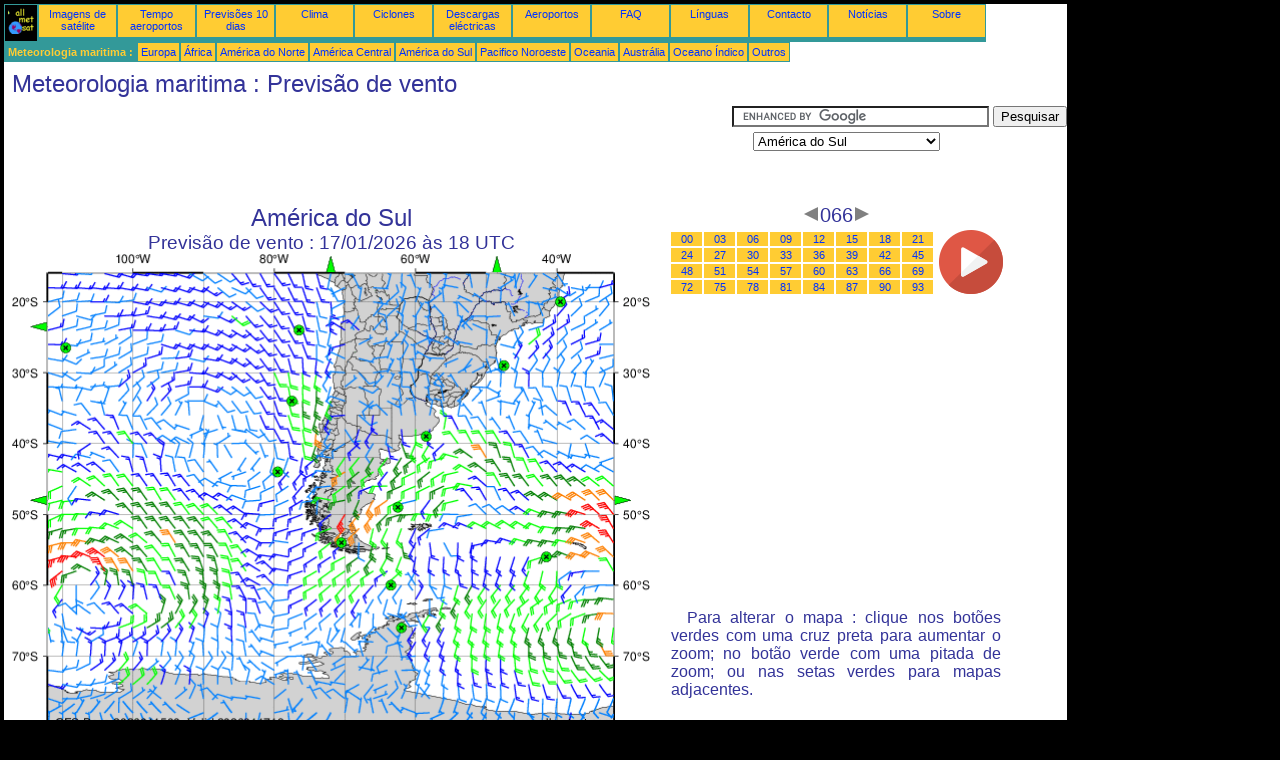

--- FILE ---
content_type: text/html; charset=UTF-8
request_url: https://pt.allmetsat.com/meteorologia-maritima/america-do-sul.php?term=066
body_size: 3305
content:
<!doctype html>
<html lang="pt" dir="ltr"><head><META charset="UTF-8">
<title>América do Sul - Previsão de vento: 066</title><meta name="description" content="Meteorologia maritima, Previsão de vento, 066"><meta name="author" content="allmetsat">
<meta name="viewport" content="width=device-width, initial-scale=1.0">
<link rel="stylesheet" href="https://www.allmetsat.com/data/stylem.css">
<script async src="//pagead2.googlesyndication.com/pagead/js/adsbygoogle.js"></script>
<script>
     (adsbygoogle = window.adsbygoogle || []).push({
          google_ad_client: "ca-pub-1098622469731978",
          enable_page_level_ads: true
     });
</script>
<!-- Global site tag (gtag.js) - Google Analytics -->
<script async src="https://www.googletagmanager.com/gtag/js?id=UA-9503816-7"></script>
<script>
  window.dataLayer = window.dataLayer || [];
  function gtag(){dataLayer.push(arguments);}
  gtag('js', new Date());

  gtag('config', 'UA-9503816-7');
</script>
</head>
<body class="noir">
<div id="overDiv" style="position:absolute; visibility:hidden; z-index:1000;"></div>
<script src="https://www.allmetsat.com/data/overlib_mini.js"></script>
<div id="main"><div class="vert">
<div class="noir"><a href="https://pt.allmetsat.com/index.html" target="_top"><img src="https://www.allmetsat.com/img/logo_allmetsat_p2.gif" alt="Página principal" width="26" height="26"></a></div>
<div class="oranf"><a href="https://pt.allmetsat.com/imagens/america-sul.php">Imagens de satélite</a></div>
<div class="oranf"><a href="https://pt.allmetsat.com/metar-taf/america-sul.php">Tempo aeroportos</a></div>
<div class="oranf"><a href="https://pt.allmetsat.com/previsao-tempo/america-sul.php">Previsões 10 dias</a></div>
<div class="oranf"><a href="https://pt.allmetsat.com/clima/america-sul.php">Clima</a></div>
<div class="oranf"><a href="https://pt.allmetsat.com/ciclones.php">Ciclones</a></div>
<div class="oranf"><a href="https://pt.allmetsat.com/raio.php">Descargas eléctricas</a></div>
<div class="oranf"><a href="https://pt.allmetsat.com/aeroportos/america-sul.php">Aeroportos</a></div>
<div class="oranf"><a href="https://pt.allmetsat.com/faq.php">FAQ</a></div>
<div class="oranf"><a href="https://pt.allmetsat.com/linguas.php">Línguas</a></div>
<div class="oranf"><a href="https://pt.allmetsat.com/contato.php">Contacto</a></div>
<div class="oranf"><a href="https://pt.allmetsat.com/news.php">Notícias</a></div>
<div class="oranf"><a href="https://pt.allmetsat.com/disclaimer.php">Sobre</a></div>
</div>
<div class="vert">
 <div class="vertb">Meteorologia maritima :</div>
 <div class="orang"><a href="https://pt.allmetsat.com/meteorologia-maritima/europa.php">Europa</a></div>
 <div class="orang"><a href="https://pt.allmetsat.com/meteorologia-maritima/africa.php">África</a></div>
 <div class="orang"><a href="https://pt.allmetsat.com/meteorologia-maritima/america-do-norte.php">América do Norte</a></div>
 <div class="orang"><a href="https://pt.allmetsat.com/meteorologia-maritima/america-central.php">América Central</a></div>
 <div class="orang"><a href="https://pt.allmetsat.com/meteorologia-maritima/america-do-sul.php">América do Sul</a></div>
 <div class="orang"><a href="https://pt.allmetsat.com/meteorologia-maritima/pacifico-noroeste.php">Pacifico Noroeste</a></div>
 <div class="orang"><a href="https://pt.allmetsat.com/meteorologia-maritima/oceania.php">Oceania</a></div>
 <div class="orang"><a href="https://pt.allmetsat.com/meteorologia-maritima/australia-nova-zelandia.php">Austrália</a></div>
 <div class="orang"><a href="https://pt.allmetsat.com/meteorologia-maritima/oceano-indico.php">Oceano Índico</a></div>
 <div class="orang"><a href="https://pt.allmetsat.com/meteorologia-maritima/index.html">Outros</a></div>
</div>
<div class="c5b"><h1>Meteorologia maritima : Previsão de vento</h1></div>
<div class="pub">
<ins class="adsbygoogle adslot_728"
     style="display:block"
     data-ad-client="ca-pub-1098622469731978"
     data-ad-slot="8524398734"></ins>
<script async src="//pagead2.googlesyndication.com/pagead/js/adsbygoogle.js"></script>
<script>(adsbygoogle = window.adsbygoogle || []).push({});</script>
</div><div id="google">
<form action="https://pt.allmetsat.com/google.html" id="cse-search-box">
  <div>
    <input type="hidden" name="cx" value="partner-pub-1098622469731978:2305118286" />
    <input type="hidden" name="cof" value="FORID:10" />
    <input type="hidden" name="ie" value="UTF-8" />
    <input type="text" name="q" size="30" />
    <input type="submit" name="sa" value="Pesquisar" />
  </div>
</form>
<script type="text/javascript" src="https://www.google.com/coop/cse/brand?form=cse-search-box&amp;lang=pt"></script>
<p><select onchange="javascript:location.href = this.value;">
     <option value="america-do-sul.php">América do Sul</option>
     <option value="america-central.php">América Central</option>
     <option value="chile-arquipelago-juan-fernandez.php">Arquipélago Juan Fernández</option>
     <option value="atlantico-sul.php">Atlântico Sul</option>
     <option value="brasil-sudeste.php">Brasil, sudeste</option>
     <option value="brasil-sul.php">Brasil, sul</option>
     <option value="cabo-horn-terra-do-fogo.php">Cabo Horn</option>
     <option value="chile-arquipelago-juan-fernandez.php">Chile</option>
     <option value="chile-norte.php">Chile, norte</option>
     <option value="chile-sul.php">Chile, sul</option>
     <option value="ilha-pascoa.php">Ilha de Páscoa</option>
     <option value="ilhas-georgia-do-sul-ilhas-orcades.php">Ilhas Geórgia do Sul</option>
     <option value="ilhas-malvinas.php">Ilhas Malvinas</option>
     <option value="ilhas-georgia-do-sul-ilhas-orcades.php">Ilhas Órcades do Sul</option>
     <option value="mar-argentino-rio-prata.php">Mar Argentino</option>
     <option value="oceano-atlantico.php">Oceano Atlântico</option>
     <option value="oceano-pacifico.php">Oceano pacífico</option>
     <option value="pacifico-sul.php">Pacífico Sul</option>
     <option value="passagem-drake.php">Passagem de Drake</option>
     <option value="peninsula-antartica.php">Península Antártica</option>
     <option value="mar-argentino-rio-prata.php">Rio da Prata</option>
     <option value="cabo-horn-terra-do-fogo.php">Terra do Fogo</option>
</select></p></div>
<div class="c4b"><h1>
América do Sul
</h1><h2>
Previsão de vento :
17/01/2026 às 18 UTC</h2><map NAME="zone"><area SHAPE=POLY href="oceano-atlantico.php?term=066" coords="482,20,490,20,486,12" onmouseover="return overlib('Oceano Atlântico');" onmouseout="nd();"><area SHAPE=POLY href="atlantico-sul.php?term=066" coords="603,242,603,250,611,246" onmouseover="return overlib('Atlântico Sul');" onmouseout="nd();"><area SHAPE=POLY href="america-central.php?term=066" coords="315,20,323,20,319,12" onmouseover="return overlib('América Central');" onmouseout="nd();"><area SHAPE=POLY href="oceano-pacifico.php?term=066" coords="35,77,35,69,27,73" onmouseover="return overlib('Oceano pacífico');" onmouseout="nd();"><area SHAPE=POLY href="pacifico-sul.php?term=066" coords="35,250,35,242,27,246" onmouseover="return overlib('Pacífico Sul');" onmouseout="nd();"><area SHAPE=CIRCLE href="chile-norte.php?term=066" coords="287,77,5" onmouseover="return overlib('Chile, norte');" onmouseout="nd();"><area SHAPE=CIRCLE href="chile-arquipelago-juan-fernandez.php?term=066" coords="280,147,5" onmouseover="return overlib('Chile, Arquipélago Juan Fernández');" onmouseout="nd();"><area SHAPE=CIRCLE href="chile-sul.php?term=066" coords="266,218,5" onmouseover="return overlib('Chile, sul');" onmouseout="nd();"><area SHAPE=CIRCLE href="cabo-horn-terra-do-fogo.php?term=066" coords="329,289,5" onmouseover="return overlib('Cabo Horn, Terra do Fogo');" onmouseout="nd();"><area SHAPE=CIRCLE href="ilhas-malvinas.php?term=066" coords="386,253,5" onmouseover="return overlib('Ilhas Malvinas');" onmouseout="nd();"><area SHAPE=CIRCLE href="passagem-drake.php?term=066" coords="379,331,5" onmouseover="return overlib('Passagem de Drake');" onmouseout="nd();"><area SHAPE=CIRCLE href="peninsula-antartica.php?term=066" coords="390,374,5" onmouseover="return overlib('Península Antártica');" onmouseout="nd();"><area SHAPE=CIRCLE href="ilhas-georgia-do-sul-ilhas-orcades.php?term=066" coords="535,303,5" onmouseover="return overlib('Ilhas Geórgia do Sul, Ilhas Órcades do Sul');" onmouseout="nd();"><area SHAPE=CIRCLE href="mar-argentino-rio-prata.php?term=066" coords="415,183,5" onmouseover="return overlib('Mar Argentino, Rio da Prata');" onmouseout="nd();"><area SHAPE=CIRCLE href="brasil-sul.php?term=066" coords="493,112,5" onmouseover="return overlib('Brasil, sul');" onmouseout="nd();"><area SHAPE=CIRCLE href="brasil-sudeste.php?term=066" coords="549,48,5" onmouseover="return overlib('Brasil, sudeste');" onmouseout="nd();"><area SHAPE=CIRCLE href="ilha-pascoa.php?term=066" coords="53,94,5" onmouseover="return overlib('Ilha de Páscoa');" onmouseout="nd();"><area SHAPE=CIRCLE href="index.html" coords="35,473,5"></map><img src="https://img.allmetsat.com/marine/img/c809_066.gif" width=638 height=493 USEMAP="#zone"></div><div class="c1"><h5><a href="https://pt.allmetsat.com/meteorologia-maritima/america-do-sul.php?term=063"><img src="https://www.allmetsat.com/img/nav/prev.gif" width="16" height="16" alt="Anterior" title="Anterior"></a>066<a href="https://pt.allmetsat.com/meteorologia-maritima/america-do-sul.php?term=069"><img src="https://www.allmetsat.com/img/nav/next.gif" width="16" height="16" alt="Próximo" title="Próximo"></a></h5><table><tr><td><table><tr>
<td class="oranp"><a href="https://pt.allmetsat.com/meteorologia-maritima/america-do-sul.php?term=000">00</a></td>
<td class="oranp"><a href="https://pt.allmetsat.com/meteorologia-maritima/america-do-sul.php?term=003">03</a></td>
<td class="oranp"><a href="https://pt.allmetsat.com/meteorologia-maritima/america-do-sul.php?term=006">06</a></td>
<td class="oranp"><a href="https://pt.allmetsat.com/meteorologia-maritima/america-do-sul.php?term=009">09</a></td>
<td class="oranp"><a href="https://pt.allmetsat.com/meteorologia-maritima/america-do-sul.php?term=012">12</a></td>
<td class="oranp"><a href="https://pt.allmetsat.com/meteorologia-maritima/america-do-sul.php?term=015">15</a></td>
<td class="oranp"><a href="https://pt.allmetsat.com/meteorologia-maritima/america-do-sul.php?term=018">18</a></td>
<td class="oranp"><a href="https://pt.allmetsat.com/meteorologia-maritima/america-do-sul.php?term=021">21</a></td>
</tr><tr>
<td class="oranp"><a href="https://pt.allmetsat.com/meteorologia-maritima/america-do-sul.php?term=024">24</a></td>
<td class="oranp"><a href="https://pt.allmetsat.com/meteorologia-maritima/america-do-sul.php?term=027">27</a></td>
<td class="oranp"><a href="https://pt.allmetsat.com/meteorologia-maritima/america-do-sul.php?term=030">30</a></td>
<td class="oranp"><a href="https://pt.allmetsat.com/meteorologia-maritima/america-do-sul.php?term=033">33</a></td>
<td class="oranp"><a href="https://pt.allmetsat.com/meteorologia-maritima/america-do-sul.php?term=036">36</a></td>
<td class="oranp"><a href="https://pt.allmetsat.com/meteorologia-maritima/america-do-sul.php?term=039">39</a></td>
<td class="oranp"><a href="https://pt.allmetsat.com/meteorologia-maritima/america-do-sul.php?term=042">42</a></td>
<td class="oranp"><a href="https://pt.allmetsat.com/meteorologia-maritima/america-do-sul.php?term=045">45</a></td>
</tr><tr>
<td class="oranp"><a href="https://pt.allmetsat.com/meteorologia-maritima/america-do-sul.php?term=048">48</a></td>
<td class="oranp"><a href="https://pt.allmetsat.com/meteorologia-maritima/america-do-sul.php?term=051">51</a></td>
<td class="oranp"><a href="https://pt.allmetsat.com/meteorologia-maritima/america-do-sul.php?term=054">54</a></td>
<td class="oranp"><a href="https://pt.allmetsat.com/meteorologia-maritima/america-do-sul.php?term=057">57</a></td>
<td class="oranp"><a href="https://pt.allmetsat.com/meteorologia-maritima/america-do-sul.php?term=060">60</a></td>
<td class="oranp"><a href="https://pt.allmetsat.com/meteorologia-maritima/america-do-sul.php?term=063">63</a></td>
<td class="oranp"><a href="https://pt.allmetsat.com/meteorologia-maritima/america-do-sul.php?term=066">66</a></td>
<td class="oranp"><a href="https://pt.allmetsat.com/meteorologia-maritima/america-do-sul.php?term=069">69</a></td>
</tr><tr>
<td class="oranp"><a href="https://pt.allmetsat.com/meteorologia-maritima/america-do-sul.php?term=072">72</a></td>
<td class="oranp"><a href="https://pt.allmetsat.com/meteorologia-maritima/america-do-sul.php?term=075">75</a></td>
<td class="oranp"><a href="https://pt.allmetsat.com/meteorologia-maritima/america-do-sul.php?term=078">78</a></td>
<td class="oranp"><a href="https://pt.allmetsat.com/meteorologia-maritima/america-do-sul.php?term=081">81</a></td>
<td class="oranp"><a href="https://pt.allmetsat.com/meteorologia-maritima/america-do-sul.php?term=084">84</a></td>
<td class="oranp"><a href="https://pt.allmetsat.com/meteorologia-maritima/america-do-sul.php?term=087">87</a></td>
<td class="oranp"><a href="https://pt.allmetsat.com/meteorologia-maritima/america-do-sul.php?term=090">90</a></td>
<td class="oranp"><a href="https://pt.allmetsat.com/meteorologia-maritima/america-do-sul.php?term=093">93</a></td>
</tr></table></td><td>
<a href="https://pt.allmetsat.com/meteorologia-maritima/america-do-sul-anim.php">
<img src="https://www.allmetsat.com/img/nav/movie.png" width="64" height="64" alt="animação" title="animação"></a>

</td></tr></table><br>
<h1><script type="text/javascript" src="https://www.allmetsat.com/data/pub/google_pt_336x280.js"></script><script type="text/javascript" src="https://pagead2.googlesyndication.com/pagead/show_ads.js"></script></h1>
<p>Para alterar o mapa : clique nos botões verdes com uma cruz preta para aumentar o zoom; no botão verde com uma pitada de zoom; ou nas setas verdes para mapas adjacentes.</p>
</div><br>
<div id="footer"><p>As informações contidas neste sítio estão sujeitas a uma <a href="https://pt.allmetsat.com/disclaimer.php">declaração de exoneração de responsabilidade</a></p></div>
<div class="vert">
 <div class="vertb">Meteorologia maritima :</div>
 <div class="orang"><a href="https://pt.allmetsat.com/meteorologia-maritima/europa.php">Europa</a></div>
 <div class="orang"><a href="https://pt.allmetsat.com/meteorologia-maritima/africa.php">África</a></div>
 <div class="orang"><a href="https://pt.allmetsat.com/meteorologia-maritima/america-do-norte.php">América do Norte</a></div>
 <div class="orang"><a href="https://pt.allmetsat.com/meteorologia-maritima/america-central.php">América Central</a></div>
 <div class="orang"><a href="https://pt.allmetsat.com/meteorologia-maritima/america-do-sul.php">América do Sul</a></div>
 <div class="orang"><a href="https://pt.allmetsat.com/meteorologia-maritima/pacifico-noroeste.php">Pacifico Noroeste</a></div>
 <div class="orang"><a href="https://pt.allmetsat.com/meteorologia-maritima/oceania.php">Oceania</a></div>
 <div class="orang"><a href="https://pt.allmetsat.com/meteorologia-maritima/australia-nova-zelandia.php">Austrália</a></div>
 <div class="orang"><a href="https://pt.allmetsat.com/meteorologia-maritima/oceano-indico.php">Oceano Índico</a></div>
 <div class="orang"><a href="https://pt.allmetsat.com/meteorologia-maritima/index.html">Outros</a></div>
</div>
<div class="vert">
<div class="orang"><a href="https://pt.allmetsat.com/imagens/america-sul.php">Imagens de satélite</a></div>
<div class="orang"><a href="https://pt.allmetsat.com/metar-taf/america-sul.php">Tempo aeroportos</a></div>
<div class="orang"><a href="https://pt.allmetsat.com/previsao-tempo/america-sul.php">Previsões 10 dias</a></div>
<div class="orang"><a href="https://pt.allmetsat.com/clima/america-sul.php">Clima</a></div>
<div class="orang"><a href="https://pt.allmetsat.com/ciclones.php">Ciclones</a></div>
<div class="orang"><a href="https://pt.allmetsat.com/raio.php">Descargas eléctricas</a></div>
<div class="orang"><a href="https://pt.allmetsat.com/aeroportos/america-sul.php">Aeroportos</a></div>
<div class="orang"><a href="https://pt.allmetsat.com/faq.php">FAQ</a></div>
<div class="orang"><a href="https://pt.allmetsat.com/linguas.php">Línguas</a></div>
<div class="orang"><a href="https://pt.allmetsat.com/contato.php">Contacto</a></div>
<div class="orang"><a href="https://pt.allmetsat.com/news.php">Notícias</a></div>
<div class="orang"><a href="https://pt.allmetsat.com/disclaimer.php">Sobre</a></div>
</div>
<div class="c5b">
 <!-- AddThis Button BEGIN -->
 <div class="addthis_toolbox addthis_default_style ">
  <a class="addthis_button_preferred_1"></a>
  <a class="addthis_button_preferred_2"></a>
  <a class="addthis_button_preferred_3"></a>
  <a class="addthis_button_preferred_4"></a>
  <a class="addthis_button_compact"></a>
 </div>
 <script type="text/javascript" src="https://s7.addthis.com/js/250/addthis_widget.js#pubid=xa-4f37ede978ec5e25"></script>
 <!-- AddThis Button END -->
</div>
<script> 
var $buoop = {c:2}; 
function $buo_f(){ 
 var e = document.createElement("script"); 
 e.src = "//browser-update.org/update.min.js"; 
 document.body.appendChild(e);
};
try {document.addEventListener("DOMContentLoaded", $buo_f,false)}
catch(e){window.attachEvent("onload", $buo_f)}
</script> 
</div></body></html>


--- FILE ---
content_type: text/html; charset=utf-8
request_url: https://www.google.com/recaptcha/api2/aframe
body_size: 109
content:
<!DOCTYPE HTML><html><head><meta http-equiv="content-type" content="text/html; charset=UTF-8"></head><body><script nonce="E8Pl4xwjCsKvpon_VASvPg">/** Anti-fraud and anti-abuse applications only. See google.com/recaptcha */ try{var clients={'sodar':'https://pagead2.googlesyndication.com/pagead/sodar?'};window.addEventListener("message",function(a){try{if(a.source===window.parent){var b=JSON.parse(a.data);var c=clients[b['id']];if(c){var d=document.createElement('img');d.src=c+b['params']+'&rc='+(localStorage.getItem("rc::a")?sessionStorage.getItem("rc::b"):"");window.document.body.appendChild(d);sessionStorage.setItem("rc::e",parseInt(sessionStorage.getItem("rc::e")||0)+1);localStorage.setItem("rc::h",'1768459941011');}}}catch(b){}});window.parent.postMessage("_grecaptcha_ready", "*");}catch(b){}</script></body></html>

--- FILE ---
content_type: application/javascript
request_url: https://www.allmetsat.com/data/pub/google_pt_336x280.js
body_size: -38
content:
google_ad_client = "pub-1098622469731978";
google_ad_slot = "8392334290";
google_ad_width = 336;
google_ad_height = 280;
